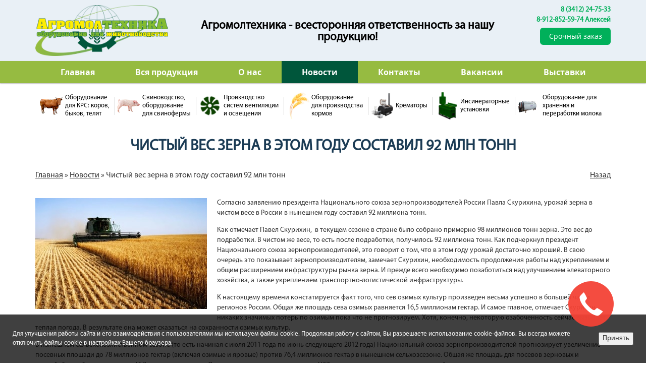

--- FILE ---
content_type: text/html; charset=UTF-8
request_url: http://agro.su/poleznaya-informacziya/chistyij-ves-zerna-v-etom-godu-sostavil-92-mln-tonn
body_size: 9281
content:
<!DOCTYPE html>
<!--[if lt IE 7 ]><html class="ie ie6" lang="en"> <![endif]-->
<!--[if IE 7 ]><html class="ie ie7" lang="en"> <![endif]-->
<!--[if IE 8 ]><html class="ie ie8" lang="en"> <![endif]-->
<!--[if (gte IE 9)|!(IE)]><!--><html lang="ru"> <!--<![endif]-->

<head>

	<meta charset="utf-8">
    <base href="http://agro.su/">
	<title>Чистый вес зерна в этом году составил 92 млн тонн</title>
	<meta name="description" content="">
    <meta name="keywords" content="Чистый вес зерна в этом году составил 92 млн тонн">

	<link rel="shortcut icon" href="assets/templates/main/img/favicon/favicon.ico" type="image/x-icon">
	<meta name="yandex-verification" content="7b2b4b76aaf0a9c9" />
	<meta http-equiv="X-UA-Compatible" content="IE=edge">
	<meta name="viewport" content="width=device-width, initial-scale=1, maximum-scale=1">
	<meta name="yandex-verification" content="a240de283fb02386" />

	<link rel="stylesheet" href="assets/templates/main/libs/bootstrap/css/bootstrap-grid.min.css">
	<link rel="stylesheet" href="assets/templates/main/css/fotorama.css">
	<link rel="stylesheet" href="assets/templates/main/css/fonts.css">
	<link rel="stylesheet" href="assets/templates/main/css/lightslider.min.css">
    <link rel="stylesheet" href="assets/templates/main/css/lightgallery.min.css">
	<link rel="stylesheet" href="assets/templates/main/css/main3.css">
	<link rel="stylesheet" href="assets/templates/main/css/media2.css">
	<link rel="stylesheet" href="assets/templates/main/css/owl.carousel.css">
	<link href="assets/templates/main/js/magnific/magnific-popup.css" type="text/css" rel="stylesheet" />
	<link href="assets/templates/main/js/fancybox/jquery.fancybox.css" type="text/css" rel="stylesheet" />
	
	<meta name="cmsmagazine" content="0aa780ee12234a864a21ed9e371ed814" />
</head>

<body>

	<section class="header">
		<div class="container">
			<div class="row">
				<div class="col-lg-3 col-md-3 col-sm-4 col-xs-5">
					<img src="assets/templates/main/img/logo.png" alt="Агромолтехника">
				</div>
				
				<div class="col-lg-7 col-md-6  hidden-sm hidden-xs">
	<p class="headtext">Агромолтехника - всесторонняя ответственность за нашу продукцию! 
</p>
		</div>
				
				<div class="col-lg-2 col-md-3 col-sm-8 col-xs-7">
					<div class="foot_contact">
						<a href="tel:83412247533" class="foot_phone" onclick="ym(71406409,'reachGoal','83412247533'); return true;">8 (3412) 24-75-33</a></br>
						<a href="tel:89128525974" class="foot_phone" onclick="ym(71406409,'reachGoal','89128525974'); return true;">8-912-852-59-74 Алексей</a></br>
						<a href="tel:" class="foot_phone"></a>
						
						<a href="#lightbox"  class="foot_call fancybox hidden-xs" onclick="yaCounter71406409.reachGoal('SROCHNY_ZAKAZ'); return true;">Срочный заказ</a>
						<div style="clear:both;"></div>
						<div id="doc_date"></div>
					</div>
				</div>
			</div>
		</div>
	</section>
	
	<section class="nav_cont">
		<div class="nav">
			<div class="container">
				<div class="row">
					<div class="col-xs-12" style="min-height: 0px;">
						<button class="toggle-menu hidden-sm hidden-md hidden-lg"></button>
					</div>
					<ul class="top-nav"><li class="first"><a href="/" >Главная</a></li><li><a href="vsya-produkcziya/" >Вся продукция</a></li><li><a href="o-nas" >О нас</a></li><li class="active"><a href="poleznaya-informacziya/" >Новости</a></li><li><a href="kontaktyi" >Контакты</a></li><li><a href="vakansii/" >Вакансии</a></li><li class="last"><a href="vyistavka/" >Выставки</a></li></ul>
				</div>
			</div>
		</div>
	</section>
	
<section class="menu">
		<div class="container">
			<div class="row">
				<div class="col-xs-12 visible-lg">
					<ul class="menu_ul">
					    
						<li class="menu_li">
						    <a href="vsya-produkcziya/oborudovanie-dlya-krs/" class="menu_a"><p><span>Оборудование
для КРС: коров,
быков, телят</span></p></a>
						    <ul class="submenu"><li class="first"><a href="vsya-produkcziya/oborudovanie-dlya-krs/oborudovanie-dlya-doeniya/" >Оборудование для доения</a><ul class="submenu"><li class="first"><a href="vsya-produkcziya/oborudovanie-dlya-krs/oborudovanie-dlya-doeniya/doilnyie-zalyi-«elochka»" >Доильные залы «Елочка»</a></li><li><a href="vsya-produkcziya/oborudovanie-dlya-krs/oborudovanie-dlya-doeniya/doilnyie-zalyi-parallel" >Доильные залы "Параллель"</a></li><li><a href="vsya-produkcziya/oborudovanie-dlya-krs/oborudovanie-dlya-doeniya/doilnyie-zalyi-karusel" >Доильные залы "Карусель"</a></li><li><a href="vsya-produkcziya/oborudovanie-dlya-krs/oborudovanie-dlya-doeniya/linejnyij-molokoprovod" >Линейный молокопровод</a></li><li class="last"><a href="uprav.pdf" target="_blank">Система управления стадом</a></li></ul></li><li><a href="vsya-produkcziya/oborudovanie-dlya-krs/besprivyaznoe-soderzhanie-krs/" >Беспривязное содержание КРС</a><ul class="submenu"><li class="first"><a href="vsya-produkcziya/oborudovanie-dlya-krs/besprivyaznoe-soderzhanie-krs/stojla-dlya-korov" >Стойла для коров</a></li><li><a href="vsya-produkcziya/oborudovanie-dlya-krs/besprivyaznoe-soderzhanie-krs/xedloki-(xedloki)" >Хэдлоки (хедлоки)</a></li><li><a href="vsya-produkcziya/oborudovanie-dlya-krs/besprivyaznoe-soderzhanie-krs/rodilnyie-boksyi" >Родильные боксы</a></li><li><a href="vsya-produkcziya/oborudovanie-dlya-krs/besprivyaznoe-soderzhanie-krs/ograzhdenie-kormovogo-stola" >Ограждение кормового стола</a></li><li><a href="vsya-produkcziya/oborudovanie-dlya-krs/besprivyaznoe-soderzhanie-krs/kombiboksyi" >Комбибоксы</a></li><li><a href="vsya-produkcziya/oborudovanie-dlya-krs/besprivyaznoe-soderzhanie-krs/kormovyie-reshetki" >Кормовые решетки</a></li><li><a href="vsya-produkcziya/oborudovanie-dlya-krs/besprivyaznoe-soderzhanie-krs/transporteryi-navozouborochnyie" >Транспортеры навозоуборочные</a></li><li><a href="vsya-produkcziya/oborudovanie-dlya-krs/besprivyaznoe-soderzhanie-krs/plastikovyie-poilki" >Пластиковые поилки</a></li><li><a href="vsya-produkcziya/oborudovanie-dlya-krs/besprivyaznoe-soderzhanie-krs/gruppovyie-poilki/" >Групповые поилки</a><ul class="submenu"><li class="first"><a href="vsya-produkcziya/oborudovanie-dlya-krs/besprivyaznoe-soderzhanie-krs/gruppovyie-poilki/poilki-s-teploobmennikom/" >Поилки с теплообменником</a></li><li><a href="vsya-produkcziya/oborudovanie-dlya-krs/besprivyaznoe-soderzhanie-krs/gruppovyie-poilki/poilki-s-podogrevom" >Поилки с подогревом</a></li><li class="last"><a href="vsya-produkcziya/oborudovanie-dlya-krs/besprivyaznoe-soderzhanie-krs/gruppovyie-poilki/gruppovyie-poilki-bez-podogreva" >Групповые поилки без подогрева</a></li></ul></li><li><a href="vsya-produkcziya/oborudovanie-dlya-krs/besprivyaznoe-soderzhanie-krs/napolnyie-pokryitiya" >Напольные покрытия</a></li><li><a href="vsya-produkcziya/oborudovanie-dlya-krs/besprivyaznoe-soderzhanie-krs/shhetki-dlya-korov-elektricheskie/" >Щетки для коров электрические</a><ul class="submenu"><li class="first"><a href="vsya-produkcziya/oborudovanie-dlya-krs/besprivyaznoe-soderzhanie-krs/shhetki-dlya-korov-elektricheskie/shhetka-mayatnikovaya" >Щетка маятниковая</a></li><li class="last"><a href="vsya-produkcziya/oborudovanie-dlya-krs/besprivyaznoe-soderzhanie-krs/shhetki-dlya-korov-elektricheskie/shhetka-konsolnaya" >Щетка консольная</a></li></ul></li><li class="last"><a href="vsya-produkcziya/oborudovanie-dlya-krs/besprivyaznoe-soderzhanie-krs/krepezh" >Крепеж</a></li></ul></li><li><a href="vsya-produkcziya/oborudovanie-dlya-krs/privyaznoe-soderzhanie-krs/" >Привязное содержание КРС</a><ul class="submenu"><li class="first"><a href="vsya-produkcziya/oborudovanie-dlya-krs/privyaznoe-soderzhanie-krs/kombiboksyi/" >Комбибоксы</a></li><li><a href="vsya-produkcziya/oborudovanie-dlya-krs/privyaznoe-soderzhanie-krs/poilki-dlya-krs" >Поилки для КРС</a></li><li class="last"><a href="vsya-produkcziya/oborudovanie-dlya-krs/privyaznoe-soderzhanie-krs/stojla-dlya-korov" >Стойла для коров</a></li></ul></li><li><a href="vsya-produkcziya/oborudovanie-dlya-krs/ventilyaczionnoe-oborudovanie/" >Вентиляционное оборудование</a><ul class="submenu"><li class="first"><a href="vsya-produkcziya/oborudovanie-dlya-krs/ventilyaczionnoe-oborudovanie/shaxtyi-ventilyaczionnyie/" >Шахты вентиляционные</a><ul class="submenu"><li class="first"><a href="vsya-produkcziya/oborudovanie-dlya-krs/ventilyaczionnoe-oborudovanie/shaxtyi-ventilyaczionnyie/shaxtyi-kruglyie" >Шахты круглые</a></li><li class="last"><a href="vsya-produkcziya/oborudovanie-dlya-krs/ventilyaczionnoe-oborudovanie/shaxtyi-ventilyaczionnyie/shaxtyi-kvadratnyie" >Шахты квадратные</a></li></ul></li><li><a href="vsya-produkcziya/oborudovanie-dlya-krs/ventilyaczionnoe-oborudovanie/konek-svetovoj-ventilyaczionnyij" >Конек световой вентиляционный</a></li><li class="last"><a href="vsya-produkcziya/oborudovanie-dlya-krs/ventilyaczionnoe-oborudovanie/shtoryi-ventilyaczionnyie-svetovyie" >Шторы вентиляционные световые</a></li></ul></li><li><a href="vsya-produkcziya/oborudovanie-dlya-krs/oborudovanie-dlya-telyat/" >Оборудование для телят</a><ul class="submenu"><li class="first"><a href="vsya-produkcziya/oborudovanie-dlya-krs/oborudovanie-dlya-telyat/kletki-dlya-soderzhaniya-telyat" >Клетки для содержания телят</a></li><li><a href="vsya-produkcziya/oborudovanie-dlya-krs/oborudovanie-dlya-telyat/zagonyi-dlya-telyat-2-6-mesyaczev" >Загоны для телят 2-6 месяцев</a></li><li><a href="vsya-produkcziya/oborudovanie-dlya-krs/oborudovanie-dlya-telyat/xedloki-(xedloki)-dlya-telyat" >Хэдлоки (хедлоки) для телят</a></li><li><a href="vsya-produkcziya/oborudovanie-dlya-krs/oborudovanie-dlya-telyat/koryita-dlya-kormov" >Корыта для кормов</a></li><li><a href="vsya-produkcziya/oborudovanie-dlya-krs/oborudovanie-dlya-telyat/vesyi-dlya-telyat-elektronnyie" >Весы для телят электронные</a></li><li class="last"><a href="vsya-produkcziya/oborudovanie-dlya-krs/oborudovanie-dlya-telyat/molochnoe-taksi" >Молочное такси</a></li></ul></li><li><a href="vsya-produkcziya/oborudovanie-dlya-krs/staki-dlya-obrabotki-kopyit/" >Станки для обработки копыт</a><ul class="submenu"><li class="first"><a href="vsya-produkcziya/oborudovanie-dlya-krs/staki-dlya-obrabotki-kopyit/stanok-dlya-fiksaczii-myasnyix-porod" >Станок для фиксации мясных пород</a></li><li class="last"><a href="vsya-produkcziya/oborudovanie-dlya-krs/staki-dlya-obrabotki-kopyit/stanok-dlya-obrabotki-kopyit" >Станок для обработки копыт</a></li></ul></li><li class="last"><a href="vsya-produkcziya/oborudovanie-dlya-krs/vesyi-dlya-myasnyix-porod-(usilennyie)/" >Весы электронные для КРС (Усиленные)</a><ul class="submenu"><li class="first"><a href="vsya-produkcziya/oborudovanie-dlya-krs/vesyi-dlya-myasnyix-porod-(usilennyie)/kopiya-stanok-dlya-obrabotki-kopyit" >Весы электронные для КРС (Усиленные)</a></li></ul></li></ul>
                        </li>
                        
						<li class="menu_li">
						    <a href="vsya-produkcziya/oborudovanie-dlya-svinej/" class="menu_a"><p><span>Свиноводство,
оборудование
для свинофермы</span></p></a>
						    <ul class="submenu"><li class="first"><a href="vsya-produkcziya/oborudovanie-dlya-svinej/stanki-dlya-svinomatok" >Станки для свиноматок</a></li><li><a href="vsya-produkcziya/oborudovanie-dlya-svinej/stanki-dlya-oporosa" >Станки для опороса</a></li><li><a href="vsya-produkcziya/oborudovanie-dlya-svinej/kormovyie-mesta-dlya-svinomatok" >Кормовые места для свиноматок</a></li><li><a href="vsya-produkcziya/oborudovanie-dlya-svinej/stanki-dlya-xryakov" >Станки для хряков</a></li><li><a href="vsya-produkcziya/oborudovanie-dlya-svinej/sektora,-kletki-dlya-svinej" >Сектора, клетки для свиней</a></li><li><a href="vsya-produkcziya/oborudovanie-dlya-svinej/ventilyaczionnyie-shaxtyi" >Вентиляционные шахты</a></li><li><a href="vsya-produkcziya/oborudovanie-dlya-svinej/kormushka-s-krepleniem" >Кормушка с креплением</a></li><li><a href="vsya-produkcziya/oborudovanie-dlya-svinej/kormushki-dlya-dorosta-i-otkorma" >Кормушки для дороста и откорма</a></li><li class="last"><a href="vsya-produkcziya/oborudovanie-dlya-svinej/koryita-dlya-svinej" >Корыта для свиней</a></li></ul>
						</li>
						
						<li class="menu_li">
						    <a href="vsya-produkcziya/oborudovanie-dlya-krs/ventilyaczionnoe-oborudovanie/" class="menu_a"><p><span>Производство
систем вентиляции
и освещения</span></p></a>
						    <ul class="submenu"><li class="first"><a href="vsya-produkcziya/oborudovanie-dlya-krs/ventilyaczionnoe-oborudovanie/shaxtyi-ventilyaczionnyie/" >Шахты вентиляционные</a><ul class="submenu"><li class="first"><a href="vsya-produkcziya/oborudovanie-dlya-krs/ventilyaczionnoe-oborudovanie/shaxtyi-ventilyaczionnyie/shaxtyi-kruglyie" >Шахты круглые</a></li><li class="last"><a href="vsya-produkcziya/oborudovanie-dlya-krs/ventilyaczionnoe-oborudovanie/shaxtyi-ventilyaczionnyie/shaxtyi-kvadratnyie" >Шахты квадратные</a></li></ul></li><li><a href="vsya-produkcziya/oborudovanie-dlya-krs/ventilyaczionnoe-oborudovanie/konek-svetovoj-ventilyaczionnyij" >Конек световой вентиляционный</a></li><li class="last"><a href="vsya-produkcziya/oborudovanie-dlya-krs/ventilyaczionnoe-oborudovanie/shtoryi-ventilyaczionnyie-svetovyie" >Шторы вентиляционные световые</a></li></ul>
						</li>
						
						<li class="menu_li">
						    <a href="vsya-produkcziya/linii-kombikormov/" class="menu_a"><p><span>Оборудование
для производства
кормов</span></p></a>
						    <ul class="submenu"><li class="first"><a href="vsya-produkcziya/linii-kombikormov/kombikormovyij-mini-zavod/" >Комбикормовый мини завод</a><ul class="submenu"><li class="first"><a href="vsya-produkcziya/linii-kombikormov/kombikormovyij-mini-zavod/kombikormovyij-mini-zavod-800" >Комбикормовый мини завод 800</a></li><li><a href="vsya-produkcziya/linii-kombikormov/kombikormovyij-mini-zavod/kombikormovyij-mini-zavod-1500" >Комбикормовый мини завод 1500</a></li><li><a href="vsya-produkcziya/linii-kombikormov/kombikormovyij-mini-zavod/kombikormovyij-mini-zavod-2000" >Комбикормовый мини завод 2000</a></li><li><a href="vsya-produkcziya/linii-kombikormov/kombikormovyij-mini-zavod/kombikormovyij-mini-zavod-3000" >Комбикормовый мини завод 3000</a></li><li><a href="vsya-produkcziya/linii-kombikormov/kombikormovyij-mini-zavod/kombikormovyij-mini-zavod-4000" >Комбикормовый мини завод 4000</a></li><li class="last"><a href="vsya-produkcziya/linii-kombikormov/kombikormovyij-mini-zavod/kombikormovyij-mini-zavod-500" >Комбикормовый мини завод 6000</a></li></ul></li><li><a href="vsya-produkcziya/linii-kombikormov/molotkovaya-drobilka" >Молотковая дробилка</a></li><li><a href="vsya-produkcziya/linii-kombikormov/bunker-smesitel" >Бункер смеситель</a></li><li><a href="vsya-produkcziya/linii-kombikormov/shnek-vyigruznoj" >Шнек выгрузной</a></li><li class="last"><a href="vsya-produkcziya/linii-kombikormov/silosa-dlya-zerna" >Кормоцех (Силоса для зерна)</a></li></ul>
						</li>
						
						<li class="menu_li">
						    <a href="vsya-produkcziya/krematoryi/" class="menu_a"><p><span>Крематоры</span></p></a>
						    <ul class="submenu"><li class="first"><a href="vsya-produkcziya/krematoryi/kremator-amt-50" >Крематор АМТ-50</a></li><li><a href="vsya-produkcziya/krematoryi/kremator-amt-100" >Крематор АМТ-100</a></li><li><a href="vsya-produkcziya/krematoryi/kremator-amt-200" >Крематор АМТ-200</a></li><li><a href="vsya-produkcziya/krematoryi/kremator-amt-300" >Крематор АМТ-300</a></li><li><a href="vsya-produkcziya/krematoryi/kremator-amt-500" >Крематор АМТ-500</a></li><li><a href="vsya-produkcziya/krematoryi/kremator-amt-750" >Крематор АМТ-750</a></li><li><a href="vsya-produkcziya/krematoryi/kremator-amt-1000" >Крематор АМТ-1000</a></li><li><a href="vsya-produkcziya/krematoryi/kremator-amt-1500" >Крематор АМТ-1500</a></li><li><a href="vsya-produkcziya/krematoryi/kremator-amt-2000" >Крематор АМТ-2000</a></li><li><a href="vsya-produkcziya/krematoryi/kremator-amt-3000" >Крематор АМТ-3000</a></li><li><a href="vsya-produkcziya/krematoryi/kremator-amt-4000" >Крематор АМТ-4000</a></li><li class="last"><a href="vsya-produkcziya/krematoryi/sistema-avtozagruzki" >Система автозагрузки</a></li></ul>
						</li>
						
						<li class="menu_li">
						    <a href="vsya-produkcziya/insineratoryi/" class="menu_a"><p><span>Инсинераторные
установки</span></p></a>
						    <ul class="submenu"><li class="first"><a href="vsya-produkcziya/insineratoryi/insinerator-amt-150" >Инсинератор АМТ-150</a></li><li><a href="vsya-produkcziya/insineratoryi/insinerator-amt-300" >Инсинератор АМТ-300</a></li><li><a href="vsya-produkcziya/insineratoryi/insinerator-amt-500" >Инсинератор АМТ-500</a></li><li><a href="vsya-produkcziya/insineratoryi/insinerator-amt-750" >Инсинератор АМТ-750</a></li><li><a href="vsya-produkcziya/insineratoryi/insinerator-amt-1000" >Инсинератор АМТ-1000</a></li><li><a href="vsya-produkcziya/insineratoryi/insinerator-amt-1500" >Инсинератор АМТ-1500</a></li><li><a href="vsya-produkcziya/insineratoryi/insinerator-amt-2000" >Инсинератор АМТ-2000</a></li><li><a href="vsya-produkcziya/insineratoryi/insinerator-amt-6000" >Инсинератор АМТ- 6М³</a></li><li><a href="vsya-produkcziya/insineratoryi/insinerator-amt-8000" >Инсинератор АМТ-  8М³</a></li><li class="last"><a href="vsya-produkcziya/insineratoryi/insinerator-amt-10" >Инсинератор АМТ - 10 М³</a></li></ul>
						</li>
						
						<li class="menu_li">
						    <a href="vsya-produkcziya/oborudovanie-dlya-xraneniya-i-pererabotki-moloka/" class="menu_a"><p><span>Оборудование для 
хранения и 
переработки молока</span></p></a>
						    <ul class="submenu"><li class="first"><a href="vsya-produkcziya/oborudovanie-dlya-xraneniya-i-pererabotki-moloka/oxladitel-moloka-otkryitogo-tipa-omot-(vanna)/" >Охладитель молока открытого типа ОМОТ (Ванна)</a></li><li><a href="vsya-produkcziya/oborudovanie-dlya-xraneniya-i-pererabotki-moloka/kategoriya-9/" >Охладитель молока вертикального типа ОМВТ (Шайба)</a></li><li><a href="vsya-produkcziya/oborudovanie-dlya-xraneniya-i-pererabotki-moloka/oxladiteli-moloka-zakryitogo-tipa/" >Охладители молока закрытого типа</a></li><li><a href="vsya-produkcziya/oborudovanie-dlya-xraneniya-i-pererabotki-moloka/vannyi-dlya-pasterizaczii/" >Ванны длительной пастеризации</a></li><li><a href="vsya-produkcziya/oborudovanie-dlya-xraneniya-i-pererabotki-moloka/syirovarni-s-funkcziej-vdp/" >Сыроварни с функцией ВДП</a></li><li class="last"><a href="vsya-produkcziya/oborudovanie-dlya-xraneniya-i-pererabotki-moloka/molochnoe-taksi" >Молочное такси</a></li></ul>
						</li>
						
					</ul>
				</div>
			</div>
		</div>
	</section>
	    
	        <div class="container">
	            <div class="row">
	                <div class="col-md-12">
	                    <h2 class="no-line">Чистый вес зерна в этом году составил 92 млн тонн</h2>
	                </div>
	                <div class="breadback">
    					<div class="col-sm-10 col-xs-12">
    				        <ul class="breadcrumb"><li><a href="/">Главная</a></li> »
<li><a href="poleznaya-informacziya/">Новости</a></li> »
<li class="active">Чистый вес зерна в этом году составил 92 млн тонн</li></ul>
    				    </div>
    				    <div class="col-sm-2 col-xs-12">
    				        <a href="poleznaya-informacziya/" class="backbutton">Назад</a>
    				    </div>
    				    <div style="clear:both;"></div>
    				</div>
	                <div class="col-md-12">
    				    <div class="stati-full">
    				        <img src="img/stati/sel-min.jpg" alt="" class="stati-main-img"/>
                            <p>Согласно заявлению президента Национального союза зернопроизводителей России Павла Скурихина, урожай зерна в чистом весе в России в нынешнем году составил 92 миллиона тонн.</p>
<p>Как отмечает Павел Скурихин,  в текущем сезоне в стране было собрано примерно 98 миллионов тонн зерна. Это вес до подработки. В чистом же весе, то есть после подработки, получилось 92 миллиона тонн. Как подчеркнул президент Национального союза зернопроизводителей, это говорит о том, что в этом году урожай достаточно хороший. В свою очередь это показывает зернопроизводителям, замечает Скурихин, необходимость продолжения работы над укреплением и общим расширением инфраструктуры рынка зерна. И прежде всего необходимо позаботиться над улучшением элеваторного хозяйства, а также укреплением транспортно-логистической инфраструктуры.</p>
<p>К настоящему времени констатируется факт того, что сев озимых культур произведен весьма успешно в большей части регионов России. Общая же площадь сева озимых равняется 16,5 миллионам гектар. И самое главное, отмечает Скурихин, никаких значимых потерь по озимым пока что не прогнозируем. Хотя, конечно, некоторую озабоченность сейчас вызывает теплая погода. В результате она может сказаться на сохранности озимых культур.</p>
<p>В нынешнем сельскохозяйственном сезоне (то есть начиная с июля 2011 года по июнь следующего 2012 года) Национальный союза зернопроизводителей прогнозирует увеличение посевных площади до 78 миллионов гектар (включая озимые и яровые) против 76,4 миллионов гектар в нынешнем сельхозсезоне. Общая же площадь для посевов зерновых и зернобобовых будет примерно 46,2 миллионов гектар. Однако вместе с тем по прогнозам НСЗ предполагается снижение площадей для посевов подсолнечника, которого на рынке достаточно много.</p>
                        </div>
                    </div>
	            </div>
	        </div>
	    
	    
	<section class="main_hit">
		<div class="container">
			<div class="row">
				<div class="col-xs-12">
					<center><h3><style type="text/css">
   h3 { 
       color: #ff0000;   
       }
  </style>
  ЧАСТО СПРАШИВАЕМЫЕ  </br>ТОВАРЫ</h3></center>
				</div>
				<div class="col-xs-12">
    				<div class="main_hits">
                        <div class="item_wrap">
	<div class="item">
	    <div class="img_cont">
	        <a href="vsya-produkcziya/insineratoryi/"><img src="/assets/components/phpthumbof/cache/DSC%20(167).a758a8a713afabd9fa53d93055a4f2ff160.jpg" alt="Инсинераторы"></a>
	    </div>
    	<div class="title">Инсинераторы</div>
    	<div class="link">
    	    <a href="vsya-produkcziya/insineratoryi/">Подробнее</a>
    	</div>
	</div>
</div>
<div class="item_wrap">
	<div class="item">
	    <div class="img_cont">
	        <a href="vsya-produkcziya/krematoryi/"><img src="/assets/components/phpthumbof/cache/DSC%20(76).a758a8a713afabd9fa53d93055a4f2ff160.jpg" alt="Крематоры"></a>
	    </div>
    	<div class="title">Крематоры</div>
    	<div class="link">
    	    <a href="vsya-produkcziya/krematoryi/">Подробнее</a>
    	</div>
	</div>
</div>
<div class="item_wrap">
	<div class="item">
	    <div class="img_cont">
	        <a href="vsya-produkcziya/linii-kombikormov/silosa-dlya-zerna"><img src="/assets/components/phpthumbof/cache/wkMUzVoy4gQ.a758a8a713afabd9fa53d93055a4f2ff160.jpg" alt="Силоса для зерна"></a>
	    </div>
    	<div class="title">Кормоцех (Силоса для зерна)</div>
    	<div class="link">
    	    <a href="vsya-produkcziya/linii-kombikormov/silosa-dlya-zerna">Подробнее</a>
    	</div>
	</div>
</div>
<div class="item_wrap">
	<div class="item">
	    <div class="img_cont">
	        <a href="vsya-produkcziya/linii-kombikormov/kombikormovyij-mini-zavod/"><img src="/assets/components/phpthumbof/cache/kombikormov.a758a8a713afabd9fa53d93055a4f2ff160.jpg" alt="Комбикормовый мини завод"></a>
	    </div>
    	<div class="title">Комбикормовый мини завод</div>
    	<div class="link">
    	    <a href="vsya-produkcziya/linii-kombikormov/kombikormovyij-mini-zavod/">Подробнее</a>
    	</div>
	</div>
</div>
<div class="item_wrap">
	<div class="item">
	    <div class="img_cont">
	        <a href="vsya-produkcziya/oborudovanie-dlya-krs/besprivyaznoe-soderzhanie-krs/xedloki-(xedloki)"><img src="/assets/components/phpthumbof/cache/hedlock_22_1b.a758a8a713afabd9fa53d93055a4f2ff160.jpg" alt="Кормовые решетки с с шейными фиксаторами"></a>
	    </div>
    	<div class="title">Хэдлоки (хедлоки)</div>
    	<div class="link">
    	    <a href="vsya-produkcziya/oborudovanie-dlya-krs/besprivyaznoe-soderzhanie-krs/xedloki-(xedloki)">Подробнее</a>
    	</div>
	</div>
</div>
<div class="item_wrap">
	<div class="item">
	    <div class="img_cont">
	        <a href="vsya-produkcziya/oborudovanie-dlya-svinej/ventilyaczionnyie-shaxtyi"><img src="/assets/components/phpthumbof/cache/vent_275.a758a8a713afabd9fa53d93055a4f2ff160.jpg" alt="Вентиляционные шахты"></a>
	    </div>
    	<div class="title">Вентиляционные шахты</div>
    	<div class="link">
    	    <a href="vsya-produkcziya/oborudovanie-dlya-svinej/ventilyaczionnyie-shaxtyi">Подробнее</a>
    	</div>
	</div>
</div>
    				</div>
				</div>
			</div>
		</div>
	</section>
	<section class="main_sale">
		<div class="container">
			<div class="row">
				<div class="col-md-12">
					<p>Узнать условия получения дополнительной скидки</p>
					<a href="#quest-lightbox" class="fancybox" onclick="yaCounter71406409.reachGoal('UZNAT_USLOVIYA_SKIDKI'); return true;">Узнать условия</a>
				</div>
			</div>
		</div>
	</section>
	    <section class="footer">
		<div class="container">
			<div class="row">
				<div class="col-md-3 col-sm-3 col-xs-5">
					<img src="assets/templates/main/img/logo.png" alt="">
				</div>
				<div class="col-md-3 col-md-push-6 col-sm-3 col-sm-push-6 col-xs-7">
					<div class="foot_contact">
						<p>Звоните нам прямо сейчас:</p>
						<a href="tel:83412247533" class="foot_phone" onclick="ym(71406409,'reachGoal','83412247533'); return true;">8 (3412) 24-75-33</a></br>
						<a href="tel:89128525974" class="foot_phone" onclick="ym(71406409,'reachGoal','89128525974'); return true;">8-912-852-59-74 Алексей</a></br>
						<a href="tel:" class="foot_phone"></a></br>
						
 						<a href="#lightbox" class="foot_call fancybox" onclick="yaCounter71406409.reachGoal('SROCHNY_ZAKAZ'); return true;">Срочный заказ!</a>
					</div>
				</div>
				<div class="col-md-6 col-md-pull-3 col-sm-6 col-sm-pull-3 col-xs-12 footer_href">
					
					
					«Агромолтехника» оборудование для животноводства от производителя: <a href="http://agro.su/vsya-produkcziya/oborudovanie-dlya-krs/" >оборудование для крс</a>, <a href="http://agro.su/vsya-produkcziya/linii-kombikormov/molotkovaya-drobilka
">зернодробилки</a>, <a href="http://agro.su/vsya-produkcziya/oborudovanie-dlya-krs/oborudovanie-dlya-doeniya/tanki-oxladiteli-moloka-amtgk">охладители молока</a>, <a href="http://agro.su/vsya-produkcziya/oborudovanie-dlya-krs/oborudovanie-dlya-doeniya/linejnyij-molokoprovod">молокопровод</a>, <a href="http://agro.su/vsya-produkcziya/oborudovanie-dlya-krs/oborudovanie-dlya-doeniya/">доильное оборудование</a>, <a href=http://agro.su/vsya-produkcziya/krematoryi/>крематоры</a>, <a href=http://agro.su/vsya-produkcziya/insineratoryi/>инсинераторы</a> с доставкой по РФ, СНГ.
<br><a href="privacy" target="_blank">Политика конфиденциальности</a>
<br><br>

					
					
					
					
				</div>
			</div>
			<div class="row">
				<div class="foot_hr"></div>
			</div>
		</div>
	</section>
	
	
	
	
	    <div id="lightbox">
		<p class="lb-call-name">Заказ звонка</p>
		<p class="lb-call-opis">Оставьте заявку и наш менеджер<br/>свяжется с вами в течении 5 минут</p>
		<div class="call-form">
			<form id="callback_form" onsubmit="ym(71406409,'reachGoal','ZAKAZZVONKA'); return true;">
				
				<p>Контактный телефон:</p>
				<input class="maskphone" type="text" name="phone" id="phone3" placeholder="" required />
				<label style="cursor:pointer;margin:0 auto 10px;display:block;width:245px;font-size:13px;line-height:1.2;"><input type="checkbox" style="display:inline-block;margin:0;box-shadow:none;width:auto;height:auto;" required> Согласен на обработку персональных данных</label>
				<button>Отправить заявку</button>
			</form>
		</div>
	</div>
	
	<div id="lightbox_zakaz">
		<p class="lb-call-name">Оформить заказ</p>
		<p class="lb-call-opis">Оставьте заявку и наш менеджер<br/>свяжется с вами в течении 5 минут</p>
		<div class="call-form">
			<form id="callback_form_zakaz" onsubmit="ym(71406409,'reachGoal','ZAKAZAT'); return true;">
				
				<p>Контактный телефон:</p>
				<input class="maskphone" type="text" name="phone" id="phone5" placeholder="" required />
				<select name="page" style="display:none;"><option value="Чистый вес зерна в этом году составил 92 млн тонн"></option></select>
				<label style="cursor:pointer;margin:0 auto 10px;display:block;width:245px;font-size:13px;line-height:1.2;"><input type="checkbox" style="display:inline-block;margin:0;box-shadow:none;width:auto;height:auto;" required> Согласен на обработку персональных данных</label>
				<button>Отправить заявку</button>
			</form>
		</div>
	</div>
	
	<div id="quest-lightbox">
		<p class="lb-call-name">Задать вопрос</p>
		<div class="call-form">
			<form id="callback_form2" onsubmit="ym(71406409,'reachGoal','ZADATVOPROS'); return true;">
				
				<p>Контактный телефон:</p>
				<input class="maskphone" type="text" name="phone" id="phone2" placeholder="" required />
				<p>Сообщение:</p>
				<textarea rows="3" name="textarea" required=""></textarea>
				<label style="cursor:pointer;margin:0 auto 10px;display:block;width:245px;font-size:13px;line-height:1.2;"><input type="checkbox" style="display:inline-block;margin:0;box-shadow:none;width:auto;height:auto;" required> Согласен на обработку персональных данных</label>
				<button>Отправить</button>
			</form>
		</div>
	</div>
	
<div  id="lightbox1" style="display: none;">
	<script data-b24-form="inline/8/v1dqqv" data-skip-moving="true">
	(function(w,d,u){
		var s=d.createElement('script');s.async=true;s.src=u+'?'+(Date.now()/180000|0);
		var h=d.getElementsByTagName('script')[0];h.parentNode.insertBefore(s,h);
	})(window,document,'https://cdn-ru.bitrix24.ru/b19138528/crm/form/loader_8.js');
</script>
</div>

<div  id="lightbox_zz" style="display: none;">
<script data-b24-form="inline/8/v1dqqv" data-skip-moving="true">
	(function(w,d,u){
		var s=d.createElement('script');s.async=true;s.src=u+'?'+(Date.now()/180000|0);
		var h=d.getElementsByTagName('script')[0];h.parentNode.insertBefore(s,h);
	})(window,document,'https://cdn-ru.bitrix24.ru/b19138528/crm/form/loader_8.js');
</script>
</div>
	
	

	
	


    <div id="cookie_notification">
<p>Для улучшения работы сайта и его взаимодействия с пользователями мы используем файлы cookie. Продолжая работу с сайтом, Вы разрешаете использование cookie-файлов. Вы всегда можете отключить файлы cookie в настройках Вашего браузера.</p>
<button class="btn btn-light btn-sm cookie_accept" style="color:#333;">Принять</button>
</div>
<style type="text/css">
#cookie_notification{
display: none;
justify-content: space-between;
align-items: flex-end;
position: fixed;
bottom: 0;
left: 0;
width: 100%;
padding: 20px 25px;
background:rgba(0, 0, 0, 0.75);
z-index: 1000;
color: white;
}

#cookie_notification p{
margin: 10px 0;
font-size: 13px;
text-align: left;
}


@media (min-width: 576px){
#cookie_notification.show{
display: flex !important;
align-items: center;
}

}

@media (max-width: 575px){
#cookie_notification.show{
display: block;
text-align: left;
}

}
</style>
<script type="text/javascript">
function checkCookies(){
let cookieDate = localStorage.getItem('cookieDate');
let cookieNotification = document.getElementById('cookie_notification');
let cookieBtn = cookieNotification.querySelector('.cookie_accept');

// Если записи про кукисы нет или она просрочена на 1 год, то показываем информацию про кукисы
if( !cookieDate || (+cookieDate + 31536000000) < Date.now() ){
cookieNotification.classList.add('show');
}

// При клике на кнопку, в локальное хранилище записывается текущая дата в системе UNIX
cookieBtn.addEventListener('click', function(){
localStorage.setItem( 'cookieDate', Date.now() );
cookieNotification.classList.remove('show');
})
}
checkCookies();
</script>
    <!--[if lt IE 9]>
	<script src="assets/templates/main/libs/html5shiv/es5-shim.min.js"></script>
	<script src="assets/templates/main/libs/html5shiv/html5shiv.min.js"></script>
	<script src="assets/templates/main/libs/html5shiv/html5shiv-printshiv.min.js"></script>
	<script src="assets/templates/main/libs/respond/respond.min.js"></script>
	<![endif]-->
	<script src="assets/templates/main/libs/jquery/jquery-1.11.2.min.js"></script>
	<script src="assets/templates/main/js/owl.carousel.min.js"></script>
	<script src="assets/templates/main/js/moment.min.js"></script>
	<script src="assets/templates/main/js/moment-timezone.min.js"></script>
	<script src="assets/templates/main/js/magnific/jquery.magnific-popup.min.js" type="text/javascript"></script>
	<script src="http://api-maps.yandex.ru/2.1/?lang=ru_RU" type="text/javascript"></script>
	<script src="assets/templates/main/js/fancybox/jquery.fancybox.pack.js" type="text/javascript"></script>
	<script src="assets/templates/main/js/jquery.maskedinput.min.js" type="text/javascript"></script>
	<script src="assets/templates/main/js/fotorama.js"></script>
	<script src="assets/templates/main/js/lightgallery.min.js"></script>
	<script src="assets/templates/main/js/lightgallery-all.min.js"></script>
	<script src="assets/templates/main/js/lightslider.min.js"></script>
	<script src="assets/templates/main/js/common2.js?v=1"></script>
	
	<!-- Yandex.Metrika counter --> <script type="text/javascript" > (function(m,e,t,r,i,k,a){m[i]=m[i]||function(){(m[i].a=m[i].a||[]).push(arguments)}; m[i].l=1*new Date();k=e.createElement(t),a=e.getElementsByTagName(t)[0],k.async=1,k.src=r,a.parentNode.insertBefore(k,a)}) (window, document, "script", "https://mc.yandex.ru/metrika/tag.js", "ym"); ym(71406409, "init", { clickmap:true, trackLinks:true, accurateTrackBounce:true, webvisor:true }); </script> <noscript><div><img src="https://mc.yandex.ru/watch/71406409" style="position:absolute; left:-9999px;" alt="" /></div></noscript> <!-- /Yandex.Metrika counter -->
<!-- Yandex.Metrika counter -->
<script type="text/javascript">
var yaParams = {ip_adress: "13.59.232.38"};
</script>
<script type="text/javascript">
    (function (d, w, c) {
        (w[c] = w[c] || []).push(function() {
            try {
                w.yaCounter56302 = new Ya.Metrika({
                    id:56302,
                    clickmap:true,
                    trackLinks:true,
                    accurateTrackBounce:true,
                    webvisor:true,
                    params:window.yaParams||{ }
                });
            } catch(e) { }
        });

        var n = d.getElementsByTagName("script")[0],
            s = d.createElement("script"),
            f = function () { n.parentNode.insertBefore(s, n); };
        s.type = "text/javascript";
        s.async = true;
        s.src = "https://mc.yandex.ru/metrika/watch.js";

        if (w.opera == "[object Opera]") {
            d.addEventListener("DOMContentLoaded", f, false);
        } else { f(); }
    })(document, window, "yandex_metrika_callbacks");
</script>
<noscript><div><img src="https://mc.yandex.ru/watch/56302" style="position:absolute; left:-9999px;" alt="" /></div></noscript>
<!-- /Yandex.Metrika counter -->

<!-- Google Tag Manager -->
<script>(function(w,d,s,l,i){w[l]=w[l]||[];w[l].push({'gtm.start':
new Date().getTime(),event:'gtm.js'});var f=d.getElementsByTagName(s)[0],
j=d.createElement(s),dl=l!='dataLayer'?'&l='+l:'';j.async=true;j.src=
'https://www.googletagmanager.com/gtm.js?id='+i+dl;f.parentNode.insertBefore(j,f);
})(window,document,'script','dataLayer','GTM-5D4NTT7');</script>
<!-- End Google Tag Manager -->

<!-- Google Tag Manager (noscript) -->
<noscript><iframe src="https://www.googletagmanager.com/ns.html?id=GTM-5D4NTT7"
height="0" width="0" style="display:none;visibility:hidden"></iframe></noscript>
<!-- End Google Tag Manager (noscript) -->





<link rel="stylesheet" href="https://cdn.envybox.io/widget/cbk.css">
<script type="text/javascript" src="https://cdn.envybox.io/widget/cbk.js?wcb_code=83dde812cb00af29f5bda68a1b9823bf" charset="UTF-8" async></script>


</body>
</html>

--- FILE ---
content_type: text/css
request_url: http://agro.su/assets/templates/main/css/fonts.css
body_size: 324
content:
@font-face {
	font-family: 'OpenSansRegular';
	src: url('../fonts/OpenSansRegular/OpenSansRegular.eot');
	src: url('../fonts/OpenSansRegular/OpenSansRegular.eot?#iefix') format('embedded-opentype'),
		 url('../fonts/OpenSansRegular/OpenSansRegular.woff') format('woff'),
		 url('../fonts/OpenSansRegular/OpenSansRegular.ttf') format('truetype'),
		 url('../fonts/OpenSansRegular/OpenSansRegular.svg#OpenSansRegular') format('svg');
	font-style: normal;
	font-weight: normal;
}
@font-face {
	font-family: 'MyriadProRegular';
	src: url('../fonts/MyriadProRegular/MyriadProRegular.eot');
	src: url('../fonts/MyriadProRegular/MyriadProRegular.eot?#iefix') format('embedded-opentype'),
		 url('../fonts/MyriadProRegular/MyriadProRegular.woff') format('woff'),
		 url('../fonts/MyriadProRegular/MyriadProRegular.ttf') format('truetype');
	font-style: normal;
	font-weight: normal;
}
@font-face {
	font-family: 'OpenSansBold';
	src: url('../fonts/OpenSansBold/OpenSansBold.eot');
	src: url('../fonts/OpenSansBold/OpenSansBold.eot?#iefix') format('embedded-opentype'),
		 url('../fonts/OpenSansBold/OpenSansBold.woff') format('woff'),
		 url('../fonts/OpenSansBold/OpenSansBold.ttf') format('truetype'),
		 url('../fonts/OpenSansBold/OpenSansBold.svg#OpenSansBold') format('svg');
	font-style: normal;
	font-weight: normal;
}
@font-face {
    font-family: 'lg';
    src: url('../fonts/lg.eot');
    src: url('../fonts/lg.eot?#iefix') format('embedded-opentype'),
         url('../fonts/lg.woff') format('woff'),
         url('../fonts/lg.ttf') format('truetype'),
         url('../fonts/lg.svg#lg') format('svg');
    font-style: normal;
    font-weight: normal;
}

--- FILE ---
content_type: text/css
request_url: http://agro.su/assets/templates/main/css/main3.css
body_size: 5710
content:
*::-webkit-input-placeholder {
	color: #666;
	opacity: 1;
}
*:-moz-placeholder {
	color: #666;
	opacity: 1;
}
*::-moz-placeholder {
	color: #666;
	opacity: 1;
}
*:-ms-input-placeholder {
	color: #666;
	opacity: 1;
}

body input:focus:required:invalid,
body textarea:focus:required:invalid {

}
body input:required:valid,
body textarea:required:valid {

}

body {
	min-width: 320px;
	position: relative;
	overflow-x: hidden;
	font-family: 'MyriadProRegular';
}
a:hover {
	text-decoration: none;
}

.header {
	background: #E9F0F6;
}
.header img {
	padding: 10px 0;
	max-width: 100%;
	height: auto;
}
.header h1 {
	font-family: 'MyriadProRegular';
	font-size: 23px;
	color: #000;
	line-height: 1;
	text-align: center;
	margin-top: 40px;
}



.headtext {
	font-family: 'MyriadProRegular';
	font-size: 23px;
	color: #000;
	line-height: 1;
	text-align: center;
	margin-top: 40px;
	font-weight: 600;
}




.header .foot_contact {
	text-align: right;
	margin-top: 10px;
}
.header .foot_contact a.foot_phone {
	font-family: 'MyriadProRegular'
	font-size: 18px;
	font-weight: bold;
	color: #00b05a;
	line-height: 1.4;
}
.header .foot_contact a.foot_call {
	font-family: 'OpenSansRegular';
	font-size: 14px;
	text-align: center;
	color: #FFF;
	width: 140px;
	height: 34px;
	line-height: 34px;
	background: #00b05a;
	display: block;
	-webkit-border-radius: 6px;
	        border-radius: 6px;
	float: right;
	margin-top: 5px;
	margin-bottom: 5px;
	-webkit-transition: background .5s ease;
	   -moz-transition: background .5s ease;
	    -ms-transition: background .5s ease;
	     -o-transition: background .5s ease;
	        transition: background .5s ease;
}
.header .foot_contact a.foot_call:hover {
	background: #21D47C;
}
#doc_date {
	font-family: 'OpenSansRegular';
	font-size: 16px;
	font-weight: bold;
	text-align: right;
}
.nav_cont {
	height: 44px;
}
.fixed {
 	position: fixed!important;
 	top: 0;
 	z-index: 1000;
 	width: 100%;
}
.nav {
	position: relative;
	height: 44px;
	background: #96BB41;
	-webkit-box-shadow: 0 1px 2px rgba(0,0,0,.3);
	        box-shadow: 0 1px 2px rgba(0,0,0,.3);
}
.nav ul.top-nav {
	text-align: center;
	list-style-type: none;
	margin: 0;
	padding: 0;
	font-size: 0;
}
.nav ul.top-nav li {
	display: inline-block;
}
.nav ul.top-nav li a {
	display: block;
	line-height: 44px;
	font-family: 'OpenSansBold';
	font-size: 16px;
	color: #FFF;
	text-decoration: none;
	padding: 0 40px;
	-webkit-transition: background .5s ease;
	   -moz-transition: background .5s ease;
	    -ms-transition: background .5s ease;
	     -o-transition: background .5s ease;
	        transition: background .5s ease;
}
.nav ul.top-nav li a:hover, .nav ul.top-nav li.active a {
	background: #00563B;
}
button.toggle-menu {
	display: inline-block;
	width: 30px;
	height: 25px;
	float: right;
	margin-top: 10px;
	text-align: center;
	position: relative;
	background: none;
	border: none;
	background-image: url(../img/toggle-menu.png);
	background-repeat: none;
}
.main_owl-carousel .carousel_img_cont1 {
	height: 390px;
	padding-top: 40px;
	width: 100%;
	background: url(../img/main_slider1.jpg) center no-repeat;
	-webkit-background-size: cover;
	     -o-background-size: cover;
	        background-size: cover;
}
.main_owl-carousel .carousel_img_cont2 {
	height: 390px;
	padding-top: 40px;
	width: 100%;
	background: url(../img/main_slider2.jpg) center no-repeat;
	-webkit-background-size: cover;
	     -o-background-size: cover;
	        background-size: cover;
}
.main_owl-carousel .carousel_img_cont3 {
	height: 390px;
	padding-top: 40px;
	width: 100%;
	background: url(../img/main_slider3.jpg) center no-repeat;
	-webkit-background-size: cover;
	     -o-background-size: cover;
	        background-size: cover;
}
.main_carousel_item {
	width: 960px;
	height: 300px;
	position: relative;
	margin: 0 auto;
	border-top: 5px solid #fff;
	border-left: 5px solid #fff;
	border-right: 5px solid #fff;
	padding: 40px;
}
.main_carousel_item:before {
	position:absolute;
	top:0;
	right:0;
	width: 40%;
	height: 100%;
	border-bottom: 5px solid #fff;
	content:"";
}
.main_carousel_item:after {
	content:"";
	position:absolute;
	top:0;
	left:0;
	width:40%;
	height: 100%;
	border-bottom: 5px solid #fff;
}
.main_carousel_item p {
	margin: 0;
	padding: 0;
	white-space: pre-line;
	font-family: 'OpenSansBold';
	font-size: 48px;
	line-height: 1;
	color: #FFF;
	text-shadow: 2px 2px 3px rgba(0,0,0,.5);
}
.main_carousel_item a.main_carousel_more {
	width: 130px;
	height: 34px;
	line-height: 34px;
	text-align: center;
	color: #FFF;
	z-index: 100;
	text-decoration: none;
	margin-top: 35px;
	position: relative;
	background: #00B05A;
	-webkit-border-radius: 6px;
	        border-radius: 6px;
	display: block;
	-webkit-transition: background .5s ease;
	   -moz-transition: background .5s ease;
	    -ms-transition: background .5s ease;
	     -o-transition: background .5s ease;
	        transition: background .5s ease;
}
.main_carousel_item a.main_carousel_more:hover {
	background: #21D47C;
}
.main_owl-carousel .owl-controls {
	position: absolute;
	top: 0;
	width: 100%;
}
.main_owl-carousel .owl-controls .owl-prev {
	width: 31px;
	height: 53px;
	background: url(../img/prev.png) center no-repeat;
	position: absolute;
	top: 170px;
	left: 2%;
	-webkit-transition: opacity .5s ease;
	   -moz-transition: opacity .5s ease;
	    -ms-transition: opacity .5s ease;
	     -o-transition: opacity .5s ease;
	        transition: opacity .5s ease;
}
.main_owl-carousel .owl-controls .owl-prev:hover {
	opacity: .5;
}
.main_owl-carousel .owl-controls .owl-next {
	width: 31px;
	height: 53px;
	background: url(../img/next.png) center no-repeat;
	position: absolute;
	top: 170px;
	right: 2%;
	-webkit-transition: opacity .5s ease;
	   -moz-transition: opacity .5s ease;
	    -ms-transition: opacity .5s ease;
	     -o-transition: opacity .5s ease;
	        transition: opacity .5s ease;
}
.main_owl-carousel .owl-controls .owl-next:hover {
	opacity: .5;
}
.main_owl-carousel .owl-controls .owl-dots {
	text-align: center;
	position: absolute;
	top: 322px;
	left: 50%;
	margin-left: -46px;
}
.main_owl-carousel .owl-controls .owl-dots .owl-dot {
	width: 22px;
	height: 22px;
	-webkit-border-radius: 100px;
	        border-radius: 100px;
	background: #FFF;
	display: inline-block;
	margin: 4px;
	-webkit-transition: background .5s ease;
	   -moz-transition: background .5s ease;
	    -ms-transition: background .5s ease;
	     -o-transition: background .5s ease;
	        transition: background .5s ease;
}
.main_owl-carousel .owl-controls .owl-dots .active {
	background: #C7665D;
}
.menu {
	margin-top: 10px;
}
.menu ul.menu_ul {
	padding: 0;
	margin: 0;
	text-align: center;
	font-size: 0;
	position: relative;
}
.menu ul li.menu_li {
	display: inline-block;
	text-align: left;
	height: 70px;
	position: relative;
	-webkit-transition: background .5s ease;
	   -moz-transition: background .5s ease;
	    -ms-transition: background .5s ease;
	     -o-transition: background .5s ease;
	        transition: background .5s ease;
}
.menu ul li.menu_li:hover {
	background: #00B05A;
}
.menu ul li.menu_li:hover p {
	color: #FFF;
}
.menu ul li.menu_li:before {
	content:"";
	position: absolute;
	height: 50%;
	top: 25%;
	width: 100%;
	border-left: 1px solid #d1d1d1;
}
.menu ul li.menu_li:nth-child(1):before {
	border: none;
}
.menu ul li.menu_li:nth-child(1) a.menu_a {
	padding-left: 50px;
	background: url(../img/menu1.png) center left / 45px no-repeat;
}
.menu ul li.menu_li:nth-child(2) a.menu_a {
	padding-left: 55px;
    background: url(../img/menu2.png) 5px center / 45px no-repeat;
}
.menu ul li.menu_li:nth-child(3) a.menu_a {
	padding-left: 55px;
    background: url(../img/menu3.png) 8px center / 40px no-repeat;
}
.menu ul li.menu_li:nth-child(4) a.menu_a {
	padding-left: 55px;
    background: url(../img/menu4.png) 12px center / 40px no-repeat;
}
.menu ul li.menu_li:nth-child(5) a.menu_a {
	padding-left: 55px;
    background: url(../img/menu5.png) 5px center / 45px no-repeat;
}
.menu ul li.menu_li:nth-child(6) a.menu_a {
	padding-left: 55px;
    background: url(../img/menu6.png) 12px center / 36px no-repeat;
}
.menu ul li.menu_li:nth-child(7) a.menu_a {
	padding-left: 55px;
    background: url(../img/menu7.png) 5px center / 45px no-repeat;
}
.menu ul li.menu_li a {
	display: block;
	width: 100%;
	height: 100%;
	text-decoration: none;
	padding-right: 10px;
	position: relative;
}
.menu ul li.menu_li a p {
	display: table;
	width: 100%;
	height: 100%;
	white-space: pre-line;
	margin: 0;
	padding: 0;
	font-family: 'MyriadProRegular';
	font-size: 13px;
	line-height: 1.3;
	color: #000;
	-webkit-transition: color .5s ease;
	   -moz-transition: color .5s ease;
	    -ms-transition: color .5s ease;
	     -o-transition: color .5s ease;
	        transition: color .5s ease;
}
.menu ul li.menu_li a p span {
	display: table-cell;
	vertical-align: middle;
}
.menu ul.submenu {
	font-size: 12px;
}
.menu > li {
  display: inline-block;
  position: relative;
  margin-right: -4px;
}
.menu > li:last-child {
  border-right: 1px solid #ccc;
}
.menu > li > a {
  display: block;
  font-weight: bold;
  padding: 20px 30px;
  font-size: 12px;
  text-transform: uppercase;
  border-left: 1px solid #ccc;
  letter-spacing: 2px;
  color: #1c1c1c;
}
.menu .active, .menu li a:hover, .submenu li a:hover {
  color: #fff;
	background: #00B05A;
}
.submenu {
  width: 240px;
  visibility: hidden;
  opacity: 0;
  position: absolute;
  left: 0;
  z-index: 10;
  -webkit-transform: translateY(10px);
  -ms-transform: translateY(10px);
  transform: translateY(10px);
  transition: .3s ease-in-out;
  box-shadow: 0 1px 0 0 #ccc;
	padding: 0;
	margin: 0;
	list-style-type: none;
}
.submenu li {
  position: relative;
}
.submenu li a {
  background: #ededed;
  border-top: 1px solid #ccc;
  border-right: 1px solid #ccc;
  border-left: 1px solid #ccc;
  display: block;
  color: #333;
  text-align: left;
  font-size: 14px;
  padding: 8px 10px;
  transition: .3s ease-in-out;
}
.submenu .submenu {
  position: absolute;
  top: 0;
  left: calc(100% - 1px);
  left: -webkit-calc(100% - 1px);
}
li:hover > .submenu {
  visibility: visible;
  opacity: 1;
	-webkit-transform: translateY(0px);
	-ms-transform: translateY(0px);
	transform: translateY(0px);
}
h2 {
	font-family: 'MyriadProRegular';
	font-size: 30px;
	color: #1B3B54;
	text-transform: uppercase;
	text-align: center;
	position: relative;
}
h2:before {
	position: absolute;
	height: 100%;
	width: 35%;
	border-top: 1px solid #d5d5d5;
	content: "";
	top: 22px;
	left: 0;
}
h2:after {
	position: absolute;
	height: 100%;
	width: 35%;
	border-top: 1px solid #d5d5d5;
	content: "";
	top: 22px;
	right: 0;
}
.main_catalog ul {
	margin: 0;
	padding: 0;
	text-align: center;
	font-size: 0;
}
.main_catalog ul li {
	display: inline-table;
	margin: 0 12px 20px;
}
.main_catalog ul li .main_cat_item {
	width: 270px;
	height: 230px;
	background: #ededed;
	padding: 15px;
	display: table;
	vertical-align: top;
}
.main_catalog ul li .main_cat_img_cont {
	width: 100%;
	height: 140px;
	overflow: hidden;
}
.main_catalog ul li .main_cat_img_cont img {
	width: 100%;
	height: 100%;
	object-fit: cover;
}
.main_catalog ul li .main_cat_item p {
	text-align: center;
	font-family: 'MyriadProRegular';
	font-size: 16px;
	color: #000;
	line-height: 1.2;
}
.main_catalog ul li .main_cat_item .specific {
    text-align: left;
}
.main_catalog ul li .main_cat_item .specific p {
    text-align: left;
    font-size: 14px;
}
.main_catalog ul li .main_cat_item .specific * {
    font-weight: normal !important;
}
.main_owl_hits {
	padding: 0 100px;
	margin-bottom: 50px;
}
.main_owl_hits .main_owl_hit_item {
	height: 100px;
	width: 100%;
	overflow: hidden;
	position: relative;
}
.main_owl_hits .main_owl_hit_item img {
	width: 100%;
	height: 100%;
	object-fit: cover;
}
.main_owl_hits .owl-nav .owl-prev {
	position: absolute;
	top: 20px;
	width: 30px;
	height: 48px;
	background: url(../img/prev-black.png) center no-repeat;
	left: 30px;
}
.main_owl_hits .owl-nav .owl-next {
	position: absolute;
	top: 22px;
	width: 30px;
	height: 48px;
	background: url(../img/next-black.png) center no-repeat;
	right: 30px;
}
.main_owl_hits .main_owl_hit_item span {
	position: absolute;
	top: 0;
	left: 0;
	background: rgba(0,176,90,.8);
	width: 100%;
	height: 100%;
	padding: 10px;
	opacity: 0;
	-webkit-transition: opacity .5s ease;
	   -moz-transition: opacity .5s ease;
	    -ms-transition: opacity .5s ease;
	     -o-transition: opacity .5s ease;
	        transition: opacity .5s ease;
}
.main_owl_hits .main_owl_hit_item span p {
	font-family: 'MyriadProRegular';
	font-size: 14px;
	color: #FFF;
	text-shadow: 1px 1px 1px rgba(0,0,0,.5);
	margin: 0;
	line-height: 1.3;
}
.main_owl_hits .main_owl_hit_item:hover span {
	opacity: 1;
}
.main_sale {
	background: #96BB41;
	text-align: center;
}
.main_sale p {
	color: #FFF;
	text-transform: uppercase;
	font-family: 'MyriadProRegular';
	font-size: 30px;
}
.main_sale a {
	font-family: 'MyriadProRegular';
	font-size: 18px;
	text-transform: uppercase;
	display: block;
	width: 230px;
	height: 40px;
	border: 3px solid #fff;
	line-height: 34px;
	color: #FFF;
	-webkit-border-radius: 6px;
	        border-radius: 6px;
	margin: 0 auto 30px;
	-webkit-transition: all .5s ease;
	   -moz-transition: all .5s ease;
	    -ms-transition: all .5s ease;
	     -o-transition: all .5s ease;
	        transition: all .5s ease;
}
.main_sale a:hover {
	background: #FFF;
	color: #00b05a;
}
.footer {
	background: #E9F0F6;
	padding-top: 50px;
}
.footer img {
	max-width: 100%;
	height: auto;
}
.footer .foot_about {
	font-family: 'MyriadProRegular';
	font-size: 22px;
	color: #000;
	text-align: center;
	line-height: 1.1;
	margin-top: 0;
}
.footer a.planart_href {
	text-align: center;
	display: block;
	margin: 0 auto;
	font-size: 14px;
	color: #464646;
	font-family: 'MyriadProRegular';
}
.footer .foot_contact {
	text-align: right;
}
.footer .foot_contact p {
	margin: 0;
	text-align: right;
	font-family: 'MyriadProRegular';
	font-size: 14px;
	color: #464646;
	line-height: 1.4;
}
.footer .foot_contact a.foot_phone {
	font-family: 'MyriadProRegular'
	font-size: 18px;
	font-weight: bold;
	color: #00b05a;
	line-height: 1.4;
}
.footer .foot_contact a.foot_call {
	font-family: 'OpenSansRegular';
	font-size: 14px;
	text-align: center;
	color: #FFF;
	width: 140px;
	height: 34px;
	line-height: 34px;
	background: #00b05a;
	display: block;
	-webkit-border-radius: 6px;
	        border-radius: 6px;
	float: right;
	margin-top: 5px;
	-webkit-transition: background .5s ease;
	   -moz-transition: background .5s ease;
	    -ms-transition: background .5s ease;
	     -o-transition: background .5s ease;
	        transition: background .5s ease;
}
.footer .foot_contact a.foot_call:hover {
	background: #21D47C;
}
.foot_hr {
	width: 100%;
	height: 1px;
	background: #CFCFCF;
	margin: 20px 0 32px;
}

/* PRODUCTION */
.production h2:before, .production h2:after {
	width: 0;
}
h2.no-line:before, h2.no-line:after {
	width: 0;
}
.production_cont {
	padding-top: 20px;
	background: #E6E6E6;
	-webkit-box-shadow: 0 0 5px rgba(0,0,0,.25);
	        box-shadow: 0 0 5px rgba(0,0,0,.25);
	margin-bottom: 25px;
	padding-bottom: 20px;
}
.prod_img_cont {
	width: 100%;
	height: 270px;
}
.prod_img_cont img {
	width: 100%;
	height: 100%;
	object-fit: cover;
}
.production_cont a.prod_call {
	font-family: 'OpenSansRegular';
	font-size: 14px;
	color: #FFF;
	display: block;
	width: 140px;
	float: left;
	height: 34px;
	line-height: 34px;
	-webkit-border-radius: 6px;
	        border-radius: 6px;
	background: #96BB41;
	text-align: center;
	-webkit-transition: all .5s ease;
	   -moz-transition: all .5s ease;
	    -ms-transition: all .5s ease;
	     -o-transition: all .5s ease;
	        transition: all .5s ease;
	margin-top: 15px;
	margin-bottom: 10px;
}
.production_cont .price-inn {
    font-family: 'OpenSansRegular';
	font-size: 14px;
	color: #FFF;
    float: right;
    margin-top: 15px;
	margin-bottom: 10px;
	width: 140px;
	margin-right: 10px;
	height: 34px;
	line-height: 34px;
	-webkit-border-radius: 6px;
	        border-radius: 6px;
	background: #00563B;
	text-align: center;
}
.production_cont a.prod_call:hover {
	background: #00563B;
}
.production_cont p {
	white-space: pre-line;
	font-family: 'MyriadProRegular';
	font-size: 14px;
	color: #333;
	margin: 0;
	line-height: 1.2;
}
.prod_gallery {
	text-align: center;
	margin-bottom: 25px;
	margin-top: 20px;
	font-size: 0;
	padding: 0;
}
.gallery_cont {
	width: 140px;
	height: 90px;
	display: inline-block;
	padding: 4px;
	background: #EDEDED;
	margin: 2px;
}
.gallery_cont a {
	position: relative;
	display: block;
	width: 100%;
	height: 100%;
}
.gallery_cont img {
	width: 100%;
	height: 100%;
	object-fit: cover;
}
.gallery_cont .gallery_item span.img-descr {
	width: 100%;
	height: 100%;
	background: url(../img/loop.png) center no-repeat, rgba(0,0,0,.7);
	position: absolute;
	top: 0;
	left: 0;
	opacity: 0;
	-webkit-transform: scale(0);
	   -moz-transform: scale(0);
	    -ms-transform: scale(0);
	     -o-transform: scale(0);
	        transform: scale(0);
	-webkit-transition: all .5s;
	   -moz-transition: all .5s;
	    -ms-transition: all .5s;
	     -o-transition: all .5s;
	        transition: all .5s;
}
.gallery_cont .gallery_item:hover span.img-descr{
	opacity: 1;
	-webkit-transform: scale(1);
	   -moz-transform: scale(1);
	    -ms-transform: scale(1);
	     -o-transform: scale(1);
	        transform: scale(1);
}
/* overlay at start */
.mfp-fade.mfp-bg {
  opacity: 0;

  -webkit-transition: all 0.5s ease-out;
  -moz-transition: all 0.5s ease-out;
  transition: all 0.5s ease-out;
}
/* overlay animate in */
.mfp-fade.mfp-bg.mfp-ready {
  opacity: 0.8;
}
/* overlay animate out */
.mfp-fade.mfp-bg.mfp-removing {
  opacity: 0;
}

/* content at start */
.mfp-fade.mfp-wrap .mfp-content {
  opacity: 0;
  -webkit-transform: scale(0);
     -moz-transform: scale(0);
      -ms-transform: scale(0);
       -o-transform: scale(0);
          transform: scale(0);

  -webkit-transition: all 0.5s ease-out;
  -moz-transition: all 0.5s ease-out;
  transition: all 0.5s ease-out;
}
/* content animate it */
.mfp-fade.mfp-wrap.mfp-ready .mfp-content {
  opacity: 1;
  -webkit-transform: scale(1);
     -moz-transform: scale(1);
      -ms-transform: scale(1);
       -o-transform: scale(1);
          transform: scale(1);
}
/* content animate out */
.mfp-fade.mfp-wrap.mfp-removing .mfp-content {
  opacity: 0;
}

.table-container {
  width: 100%;
  overflow: auto;
  -webkit-overflow-scrolling: touch;
  text-align: center;
}
.table-container table {
	margin: 20px auto 50px;
	max-width: 1000px;
}
.table-container th {
	background: #94c347;
	color: #FFF;
	padding: 10px 15px;
	border: 1px solid #333;
}
.table-container td {
	background: #fff;
	color: #333;
	padding: 10px 15px;
	border: 1px solid #333;
	-webkit-transition: background .3s ease;
	   -moz-transition: background .3s ease;
	    -ms-transition: background .3s ease;
	     -o-transition: background .3s ease;
	        transition: background .3s ease;
}
.table-container table tr:hover td {
	background: #94c347;
}
.table-comp-container {
    width: 100%;
    overflow: hidden;
}
.table-comp-container table {
    margin: 0 auto;
}
.breadback {
	margin-bottom: 20px;
}
ul.breadcrumb {
	font-size: 16px;
	font-family: 'MyriadProregular';
	text-align: left;
	margin: 0;
	padding: 0;
}
ul.breadcrumb li {
	margin: 0;
	display: inline-table;
}
ul.breadcrumb li a {
	text-decoration: underline;
	color: #333;
	-webkit-transition: color .3s ease;
	   -moz-transition: color .3s ease;
	    -ms-transition: color .3s ease;
	     -o-transition: color .3s ease;
	        transition: color .3s ease;
}
ul.breadcrumb li a:hover {
	color: #00B05A;
}
a.backbutton {
	font-family: 'MyriadProregular';
	text-align: right;
	float: right;
	font-size: 16px;
	text-decoration: underline;
	color: #333;
	-webkit-transition: color .3s ease;
	   -moz-transition: color .3s ease;
	    -ms-transition: color .3s ease;
	     -o-transition: color .3s ease;
	        transition: color .3s ease;
}
a.backbutton:hover {
	color: #00B05A;
}
/* PRODUCTION */

/* ABOUTUS */
.aboutus {
    margin-top: 20px;
}
.aboutus p {
    font-family: 'MyriadProRegular';
    font-size: 16px;
    line-height: 1.4;
    white-space: pre-line;
}

/* ABOUTUS */

/* NEWS */

.stati img {
	margin-bottom: 30px;
	border-radius:10px;
	max-width: 100%;
	height: auto;
}
.stati h3 {
    margin-top: 0;
}
.stati p.stati-name {
	margin-top: 0;
	font-family: 'MyriadProSemibold';
	font-size: 28px;
	color: #3A3A3B;
	margin-bottom: 0;
	padding-top: 0;
}
.stati p.stati-date {
	font-family: 'MyriadProRegular';
	font-size: 14px;
	color: #707073;
	margin-top: 0;
}
.stati p.stati-opis {
	font-family: 'MyriadProRegular';
	font-size: 16px;
	color: #3B3B3B;
}
.stati a.stati-more {
	display: block;
	width: 130px;
	padding-left: 13px;
	height: 32px;
	line-height: 32px;
	background: url(../img/more-bg.png) center no-repeat;
	text-decoration: none;
	color: #FFF;
	font-family: 'MyriadProRegular';
	text-shadow: 1px 1px 0 rgba(0,0,0,.35);
	text-transform: uppercase;
	margin-bottom: 30px;
}
.stati a.stati-href {
	text-align: left;
	margin: 20px 0 40px;
	padding-left: 10px;
	display: block;
	text-decoration: none;
	color: #FFF;
	text-transform: uppercase;
	font-family: 'MyriadProSemiBold';
	text-shadow: 1px 1px 0 rgba(0,0,0,.35);
	font-size: 14px;
	width: 180px;
	height: 36px;
	background: url(../img/prod-href-bg.png) center no-repeat;
	line-height: 36px;
}
.pagination ul  {
    list-style: none;
    text-align: center;
}
.pagination ul li {
    display: inline-block;
}
.pagination ul li  {
    font-family: 'MyriadProSemiBold';
    font-size: 18px;
    margin: 0 5px 20px;
}
.pagination ul li a {
    color: #94c347;
}
.pagination ul li.active a {
    color: #333;
}
.stati-full img.stati-main-img {
    float: left;
    margin-right: 20px;
    margin-bottom: 10px;
}

/* NEWS */


/* CONTACT */

form#callback_form_contact input {
    display: block;
    border: none;
    border-bottom: 1px solid #333;
    font-family: 'MyriadProRegular';
    padding-left: 10px;
    height: 32px;
    width: 300px;
    margin-bottom: 10px;
}
form#callback_form_contact textarea {
    display: block;
    border: none;
    border-bottom: 1px solid #333;
    font-family: 'MyriadProRegular';
    padding-left: 10px;
    resize: none;
    width: 300px;
    margin-bottom: 10px;
}
form#callback_form_contact button {
    border: none;
    font-family: 'OpenSansRegular';
    font-size: 14px;
    text-align: center;
    color: #FFF;
    width: 140px;
    height: 34px;
    line-height: 34px;
    background: #00b05a;
    display: block;
    -webkit-border-radius: 6px;
    border-radius: 6px;
    -webkit-transition: background .5s ease;
    -moz-transition: background .5s ease;
    -ms-transition: background .5s ease;
    -o-transition: background .5s ease;
    transition: background .5s ease;
    margin-bottom: 20px;
}
form#callback_form_contact button:hover {
    background: #21D47C;
}
form#callback_form_product input {
    display: block;
    border: none;
    border-bottom: 1px solid #333;
    font-family: 'MyriadProRegular';
    padding-left: 10px;
    height: 32px;
    width: 300px;
    margin-bottom: 10px;
		background: none;
		max-width: 100%;
}
form#callback_form_product textarea {
    display: block;
    border: none;
    border-bottom: 1px solid #333;
    font-family: 'MyriadProRegular';
    padding-left: 10px;
    resize: none;
    width: 300px;
    margin-bottom: 10px;
		background: none;
		max-width: 100%;
}
form#callback_form_product button {
    border: none;
    font-family: 'OpenSansRegular';
    font-size: 14px;
    text-align: center;
    color: #FFF;
    width: 140px;
    height: 34px;
    line-height: 34px;
    background: #00b05a;
    display: block;
    -webkit-border-radius: 6px;
    border-radius: 6px;
    -webkit-transition: background .5s ease;
    -moz-transition: background .5s ease;
    -ms-transition: background .5s ease;
    -o-transition: background .5s ease;
    transition: background .5s ease;
    margin-bottom: 20px;
}
form#callback_form_product button:hover {
    background: #21D47C;
}
p.prasschet {
	text-transform: uppercase;
	font-size: 16px;
	margin: 20px 0 10px;
}
#map {
    width: 100%;
    height: 500px;
}

/* CONTACT */



/* LIGHTBOX */

#lightbox,#quest-lightbox,#lightbox_zakaz  {
	background: url(../img/lb-call.jpg) center top no-repeat;
	width: 340px;
	height: auto;
	display: none;
}
p.lb-call-name {
	font-family: 'MyriadProRegular';
	font-size: 22px;
	color: #fff;
	text-transform: uppercase;
	text-align: center;
	line-height: 60px;
	margin: 0;
}
p.lb-call-opis {
	font-family: 'MyriadProRegular';
	font-size: 14px;
	line-height: 20px;
	color: #3A3A3B;
	text-align: center;
	text-transform: uppercase;
	padding: 20px 0;
	margin: 0;
}
#quest-lightbox {
    height: auto;
}
#lightbox form p,#quest-lightbox form p,#lightbox_zakaz form p {
	font-family: 'MyriadProRegular';
	color: #3A3A3B;
	font-size: 14px;
	text-transform: uppercase;
	margin-left: 50px;
	margin-bottom: 10px;
	margin-top: 0;
}
#quest-lightbox form p.first-ql {
    margin-top: 20px;
}
#lightbox form input,#quest-lightbox form input,#lightbox_zakaz form input {
	width: 245px;
	height: 32px;
	padding-left: 35px;
	border: 2px solid #b3b3b3;
	margin: 0 auto 10px;
	display: block;
	color: #555;
}
#lightbox form input[name=name], #quest-lightbox form input[name=name], #lightbox_zakaz form input[name=name] {
	background: url(../img/name.png) 10px 5px no-repeat, #fff;
}
#lightbox form input[name=phone],#quest-lightbox form input[name=phone],#lightbox_zakaz form input[name=phone] {
	background: url(../img/phone.png) 10px 5px no-repeat, #fff;
}
#quest-lightbox form textarea {
    width: 245px;
    padding-left: 10px;
    border: 2px solid #b3b3b3;
	margin: 0 auto 10px;
	resize: none;
	display: block;
}
#lightbox form button,#quest-lightbox form button,#lightbox_zakaz form button {
	width: 200px;
	height: 36px;
	display: block;
	cursor: pointer;
	border: none;
	background: #94c347;
	font-family: 'MyriadProRegular';
	font-size: 18px;
	text-transform: uppercase;
	color: #fff;
	margin: 10px auto 20px;
	-webkit-border-radius: 4px;
	        border-radius: 4px;
	text-shadow: 1px 1px 0 rgba(0,0,0,.35);
	-webkit-transition: all .3s;
	   -moz-transition: all .3s;
	    -ms-transition: all .3s;
	     -o-transition: all .3s;
	        transition: all .3s;
}
#lightbox form button:hover,#quest-lightbox form button:hover,#lightbox_zakaz form button:hover {
	background: #a2d155;
}

/* LIGHTBOX */

/* MAIN_IMG_PROD */

.prod_img_cont {
	position: relative;
}
.gallery_item_main span.img-descr {
	width: 100%;
	height: 100%;
	background:  rgba(0,0,0,.7);
	position: absolute;
	color: #fff;
	text-align: center;
	vertical-align: middle;
	display: table;
	top: 0;
	left: 0;
	opacity: 0;
	-webkit-transform: scale(0);
	   -moz-transform: scale(0);
	    -ms-transform: scale(0);
	     -o-transform: scale(0);
	        transform: scale(0);
	-webkit-transition: all .5s;
	   -moz-transition: all .5s;
	    -ms-transition: all .5s;
	     -o-transition: all .5s;
	        transition: all .5s;
}
.gallery_item_main span.img-descr p {
    color: #fff;
    vertical-align: middle;
    display: table-cell;
    font-size: 16px;
}
.gallery_item_main:hover span.img-descr{
	opacity: 1;
	-webkit-transform: scale(1);
	   -moz-transform: scale(1);
	    -ms-transform: scale(1);
	     -o-transform: scale(1);
	        transform: scale(1);
}

/* MAIN_IMG_PROD */


/*.table-comp-container table {
    width: 100%;
    min-width: 945px!important;*/
}
/*codax*/
div .footer_href a {
    color:#333;
}
.cx_decr {

}
.cx_decr h2:before,h2:after {
width:30%;
}
.cx_decr ul {
    font-size: 14px;
    text-align: left;
    margin-left: 25px;
}
.cx_decr ul li {
    display: list-item;
    margin: 0;
    list-style: disc;
    margin-bottom:15px;
}
.video iframe {
    margin:0 auto 10px;
    display:block;
    max-width: 100%;
    height: 220px;
}

/* BANNER */

#banner {
    width: 100%;
    height: 45px;
    background: #ff0000;
    position: fixed;
    bottom: 0;
    left: 0;
    -webkit-animation: backlight linear 3s;
    -moz-animation: backlight linear 3s;
    -o-animation: backlight linear 3s;
    animation: backlight linear 3s;
    -webkit-animation-iteration-count: infinite;
    -moz-animation-iteration-count: infinite;
    -o-animation-iteration-count: infinite;
    animation-iteration-count: infinite;
    z-index: 1000000;
}
#banner:before {
    width: 36px;
    height: 44px;
    background: url(../img/el1.png);
    position: absolute;
    display: block;
    left: 0;
    top: 0;
    content: "";
}
#banner:after {
    width: 39px;
    height: 45px;
    background: url(../img/el2.png);
    position: absolute;
    display: block;
    right: 0;
    top: 0;
    content: "";
}
#banner p {
    line-height: 45px;
    text-align: center;
    padding: 0;
    margin: 0;
    font-family: 'MyriadProRegular';
    text-transform: uppercase;
    font-size: 38px;
    color: #fff;
    text-shadow: 1px 1px 2px rgba(0,0,0,.5);
    text-align: left;
    padding-left: 40px;
}
@keyframes backlight{
    0%{background:#ff0000;}
    50%{background:yellow;}
    100%{background:#ff0000;}
}

	.kont {
	    padding: 0;
	    margin-top: 10px;
	    margin-bottom: 20px;
	    font-family: 'MyriadProRegular';
    font-size: 42px;
    color: #3A3A3B;
    text-align: center;
    line-height: 1;
    margin-top: 20px;
	}

/* BANNER */


.main_action {
	margin: 30px 0;
}
.main_action_wrap {
	border: 2px solid #96BB41;
	padding: 30px 50px 0;
	margin: 0 auto;
}
.main_action form input.text_input {
	display: block;
	width: 100%;
	height: 48px;
	border: 2px solid #96BB41;
	padding: 0 20px;
	font-weight: bold;
	font-size: 14px;
	margin-bottom: 20px;
	background: none;
	font-weight: normal;
}
.main_action form button {
	display: block;
	width: 100%;
	cursor: pointer;
	margin-bottom: 10px;
	text-decoration: none;
    color: #fff;
    border: 2px solid #96BB41;
    background: #96BB41;
    padding: 15px;
    line-height: 1;
    text-transform: uppercase;
    font-size: 14px;
}
.main_action form label {
	font-size: 11px;
	font-family: 'Roboto Condensed', sans-serif;
	cursor: pointer;
	margin-bottom: 30px;
	line-height: 1;
	color: #9A9A9A;
	display: flex;
	-webkit-justify-content: flex-start;
	        justify-content: flex-start;
	-webkit-align-items: center;
	        align-items: center;
}
.main_action form label input {
	margin-right: 3px;
}
.main_action .main_title {
    text-align: center;
    text-transform: uppercase;
    font-weight: 700;
    font-size: 24px;
    margin: 0 auto 5px;
    color: #96BB41;
}
.main_action .main_description {
    text-align: center;
    font-weight: 700;
    font-size: 20px;
    margin: 0 auto 15px;
}
.main_hits {
    display: flex;
    justify-content: flex-start;
    align-items: flex-start;
    flex-wrap: wrap;
    margin: 0 -10px 30px;
}
.main_hits .item_wrap {
    padding: 0 10px 20px;
    width: 16.6666%;
}
.main_hits .item {
    overflow: hidden;
    background: #FFF;
    -webkit-box-shadow: 0 0 5px #b2b2b2;
    box-shadow: 0 0 5px #b2b2b2;
}
.main_hits .item .img_cont {
    width: 100%;
    height: 120px;
}
.main_hits .item img {
    width: 100%;
    height: 100%;
    object-fit: cover;
}
.main_hits .item .title {
    line-height: 1.2;
    padding: 5px 10px;
    height: 60px;
    display: flex;
    justify-content: center;
    align-items: center;
}
.main_hits .item .link {
    text-align: center;
    padding: 0 10px;
}
.main_hits .item .link a {
    font-family: 'OpenSansRegular';
    font-size: 14px;
    color: #FFF;
    display: block;
    width: 100%;
    height: 34px;
    line-height: 34px;
    -webkit-border-radius: 6px;
    border-radius: 6px;
    background: #96BB41;
    text-align: center;
    -webkit-transition: all .5s ease;
    -moz-transition: all .5s ease;
    -ms-transition: all .5s ease;
    -o-transition: all .5s ease;
    transition: all .5s ease;
    margin: 0 auto 10px;
}
.main_hits .item .link a:hover {
    background: #00563B;
}
.lSSlideOuter .lSPager.lSGallery a {
    display: block;
    width: 100%;
    height: 80px;
}
.lSSlideOuter .lSPager.lSGallery a img {
    width: 100%;
    height: 100%;
    object-fit: cover;
} 

.main_about {
	margin-bottom: 50px;
	margin-top: 35px;
}
.main_about .main_title {
    text-align: center;
    text-transform: uppercase;
    font-weight: 700;
    font-size: 24px;
    max-width: 1000px;
    margin: 0 auto 30px;
}
.main_about .img_cont {
	float: right;
	max-width: 600px;
	margin-bottom: 20px;
	margin-left: 20px;
}
.main_about .title {
	text-transform: uppercase;
	font-weight: 700;
	font-size: 24px;
	margin-bottom: 30px;
}
.main_about .title span {
	color: #94c347;
}
.main_about .text {
	line-height: 1.6;
	font-size: 18px;
}
.main_about .text ul {
	list-style-type: none;
	padding-left: 20px;
}
.main_about .text ul li:before {
	content: "✔";
	color: #94c347;
	margin-right: 10px;
}
.prod_gallery1 img {
    width: 100%;
    cursor: pointer;
}
.lg-thumb-outer .lg-thumb {
    margin-left: auto;
    margin-right: auto;
}
body .lg-outer .lg-thumb-item.active, body .lg-outer .lg-thumb-item:hover {
    border-color: #94c347;
}
.sale-line {
    background: url(../img/sale-line-bg.jpg) center no-repeat;
    -webkit-background-size: cover;
    background-size: cover;
    background-repeat: no-repeat;
    padding: 10px 0;
    display: block;
    text-decoration: none !important;
}
.sale-line__text {
    text-align:center;
    font-size: 22px;
    color: #fff;
}














--- FILE ---
content_type: text/css
request_url: http://agro.su/assets/templates/main/css/media2.css
body_size: 1281
content:
/*==========  Desktop First Method  ==========*/

/* Large Devices, Wide Screens */
@media only screen and (max-width : 1200px) {
	.header img {
		max-width: 100%;
		height: auto;
	}
	.header h1 {
		font-size: 18px;
		margin-top: 30px;
	}
	.nav ul.top-nav li a {
		padding: 0 20px;
	}
	.main_carousel_item {
		width: 768px;
	}
	h2:before, h2:after {
		width: 30%;
	}
	.main_hits .item_wrap {
	    width: 25%;
	}
}

/* Medium Devices, Desktops */
@media only screen and (max-width : 992px) {
	.nav ul.top-nav li a {
		font-size: 14px;
		padding: 0 20px;
	}
	h2:before, h2:after {
		width: 25%;
	}
	.main_sale p {
		font-size: 24px;
	}
	.footer {
		padding-top: 10px;
	}
	.footer a.planart_href {
		margin-top: 120px;
	}
	.table-comp-container table {
	    min-width: auto!important;
	}
}

@media only screen and (max-width : 900px) {
	.main_carousel_item {
		width: 588px;
	}
	.main_about .img_cont {
	    float: none;
	    margin-left: 0;
	    max-width: 100%;
	}
}

/* Small Devices, Tablets */
@media only screen and (max-width : 768px) {

	/*Disable Animation on Mobile Devices*/
	.animated {
		/*CSS transitions*/
		-o-transition-property: none !important;
		-moz-transition-property: none !important;
		-ms-transition-property: none !important;
		-webkit-transition-property: none !important;
		transition-property: none !important;
		/*CSS transforms*/
		-o-transform: none !important;
		-moz-transform: none !important;
		-ms-transform: none !important;
		-webkit-transform: none !important;
		transform: none !important;
		/*CSS animations*/
		-webkit-animation: none !important;
		-moz-animation: none !important;
		-o-animation: none !important;
		-ms-animation: none !important;
		animation: none !important;
	}
	.header h1 {
		font-size: 14px;
		margin-top: 34px;
	}
	.header .foot_contact {
		margin-top: 2px;
	}
	#doc_date {
		font-size: 12px;
	}
	.nav ul.top-nav {
	    display: none;
	    position: absolute;
	    top: 44px;
	    right: 0;
	    width: 100%;
	    padding-left: 0;
	    z-index: 100;
	    background: #333;
	}
	.nav ul.top-nav li {
		display: block;
		border-bottom: dashed 1px #4e4e4e;
	}
	.nav ul.top-nav li a {
		line-height: 40px;
	}
	.main_carousel_item {
		border-bottom: 5px solid #fff;
		max-width: 470px;
		padding: 40px 20px 0;
	}
	.main_carousel_item:before,.main_carousel_item:after {
		display: none;
	}
	.main_carousel_item p {
		font-size: 38px;
	}
	h2:before, h2:after {
		width: 20%;
	}
	.footer a.planart_href {
		margin-top: 20px;
	}
	ul.breadcrumb {
		font-size: 14px;
	}
	a.backbutton {
		float: none;
		font-size: 14px;
	}
	.table-comp-container {
	    display: none;
	}
	.main_hits .item_wrap {
	    width: 33.3333%;
	}
}

@media only screen and (max-width : 600px) {
	.header h1 {
		font-size: 12px;
		margin-top: 15px;
	}
}

/* Extra Small Devices, Phones */
@media only screen and (max-width : 480px) {
	.header h1 {
		font-size: 10px;
		text-align: left;
		margin-top: 10px;
	}
	.main_carousel_item {
		border: none;
		width: 100%;
		height: 100%;
	}
	.main_carousel_item p {
		font-size: 24px;
		text-align: center;
	}
	.main_carousel_item a.main_carousel_more {
		margin: 35px auto 0;
	}
	.main_owl-carousel .carousel_img_cont1, .main_owl-carousel .carousel_img_cont2, .main_owl-carousel .carousel_img_cont3 {
		height: 220px;
		padding-top: 10px;
	}
	h2 {
		font-size: 24px;
	}
	h2:before, h2:after {
		width: 0%;
	}
	.main_owl_hits {
		padding: 0 60px;
	}
	.main_owl_hits .owl-nav .owl-next {
		right: 20px;
	}
	.main_owl_hits .owl-nav .owl-prev {
		left: 20px;
	}
	.main_owl_hits .main_owl_hit_item span p {
		line-height: 1.1;
	}
	.main_sale p {
		font-size: 16px;
	}
	.table-container th, .table-container td {
		padding: 10px 2px;
		font-size: 10px;
	}
	.prod_img_cont {
		max-width: 300px;
		height: 180px;
	}
	.production_cont p {
		display: none;
	}
	.production_cont p.prasschet {
		display: inline-block;
		font-size: 14px;
	}
	.table-container th, .table-container td {
		padding: 10px 2px;
		font-size: 10px;
	}
	#lightbox,#quest-lightbox,#lightbox_zakaz {
		width: 280px;
	}
	.main_hits .item_wrap {
	    width: 50%;
	}
	.main_about .main_title,
	.main_about .title {
	    font-size: 18px;
	}
	.main_about .text {
	    font-size: 16px;
	}
	.gallery_cont {
	    width: 130px;
	}
}

/* Custom, iPhone Retina */
@media only screen and (max-width : 320px) {

}


/*==========  Mobile First Method  ==========*/

/* Custom, iPhone Retina */
@media only screen and (min-width : 320px) {

}

/* Extra Small Devices, Phones */
@media only screen and (min-width : 480px) {

}

/* Small Devices, Tablets */
@media only screen and (min-width : 768px) {
	.nav ul {
		display: block!important;
	}
	.table-container {
	    display: none;
	}
}

/* Medium Devices, Desktops */
@media only screen and (min-width : 992px) {

}

/* Large Devices, Wide Screens */
@media only screen and (min-width : 1200px) {
	.table-container th, .table-container td {
		border: 2px solid #444;
		font-size: 14px;
	}
}
